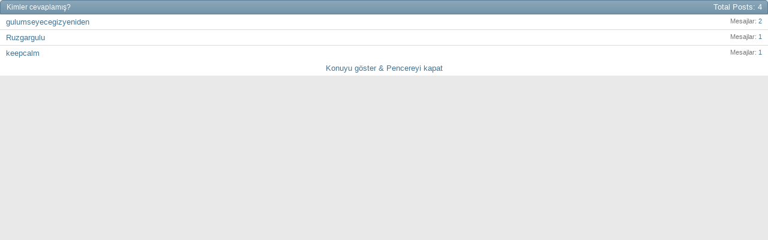

--- FILE ---
content_type: text/html; charset=windows-1254
request_url: http://www.hpvliyiz.com/misc.php?do=whoposted&t=4286
body_size: 2175
content:
<!DOCTYPE html PUBLIC "-//W3C//DTD XHTML 1.0 Transitional//EN" "http://www.w3.org/TR/xhtml1/DTD/xhtml1-transitional.dtd">
<html xmlns="http://www.w3.org/1999/xhtml" dir="ltr" lang="tr">
<head>
	<meta http-equiv="Content-Type" content="text/html; charset=windows-1254" />
<meta id="e_vb_meta_bburl" name="vb_meta_bburl" content="https://www.hpvliyiz.com" />
<base href="https://www.hpvliyiz.com/" /><!--[if IE]></base><![endif]-->
<meta name="generator" content="vBulletin 4.2.5" />

	<link rel="Shortcut Icon" href="favicon.ico" type="image/x-icon" />


		<meta name="keywords" content="Hpv, Hpv Nedir, Hpv Tedavi Yöntemleri, Hpv Hastaklık Tipleri, Hpv Soruları, Hpv Soru Sor, AHCC, AHCC Kullananlar" />
		<meta name="description" content="HPV, HPV Nedir, Tedavi Yontemleri, Hastalik Tipleri ve Diğer Tedavi Yöntemleri" />





<script type="text/javascript">
<!--
	if (typeof YAHOO === 'undefined') // Load ALL YUI Local
	{
		document.write('<script type="text/javascript" src="clientscript/yui/yuiloader-dom-event/yuiloader-dom-event.js?v=425"><\/script>');
		document.write('<script type="text/javascript" src="clientscript/yui/connection/connection-min.js?v=425"><\/script>');
		var yuipath = 'clientscript/yui';
		var yuicombopath = '';
		var remoteyui = false;
	}
	else	// Load Rest of YUI remotely (where possible)
	{
		var yuipath = 'clientscript/yui';
		var yuicombopath = '';
		var remoteyui = true;
		if (!yuicombopath)
		{
			document.write('<script type="text/javascript" src="clientscript/yui/connection/connection-min.js?v=425"><\/script>');
		}
	}
	var SESSIONURL = "s=15002fc2717115f132f0ceb0fc816435&";
	var SECURITYTOKEN = "guest";
	var IMGDIR_MISC = "images/misc";
	var IMGDIR_BUTTON = "images/buttons";
	var vb_disable_ajax = parseInt("0", 10);
	var SIMPLEVERSION = "425";
	var BBURL = "https://www.hpvliyiz.com";
	var LOGGEDIN = 0 > 0 ? true : false;
	var THIS_SCRIPT = "misc";
	var RELPATH = "misc.php?do=whoposted&amp;t=4286";
	var PATHS = {
		forum : "",
		cms   : "",
		blog  : ""
	};
	var AJAXBASEURL = "http://www.hpvliyiz.com/";
// -->
</script>
<script type="text/javascript" src="https://www.hpvliyiz.com/clientscript/vbulletin-core.js?v=425"></script>





	<link rel="stylesheet" type="text/css" href="css.php?styleid=1&amp;langid=2&amp;d=1735854590&amp;td=ltr&amp;sheet=bbcode.css,editor.css,popupmenu.css,reset-fonts.css,vbulletin.css,vbulletin-chrome.css,vbulletin-formcontrols.css, ,metro_theme_prefooter_blocks.css" />

	<!--[if lt IE 8]>
	<link rel="stylesheet" type="text/css" href="css.php?styleid=1&amp;langid=2&amp;d=1735854590&amp;td=ltr&amp;sheet=popupmenu-ie.css,vbulletin-ie.css,vbulletin-chrome-ie.css,vbulletin-formcontrols-ie.css,editor-ie.css" />
	<![endif]-->


	<title> Smear Sonuçlarım Cin 1 ve Kolposkopi - Kimler cevaplamış?</title>
	<link rel="stylesheet" type="text/css" href="css.php?styleid=1&amp;langid=2&amp;d=1735854590&amp;td=ltr&amp;sheet=popup.css" />
	<!--[if lt IE 8]>
	<link rel="stylesheet" type="text/css" href="css.php?styleid=1&amp;langid=2&amp;d=1735854590&amp;td=ltr&amp;sheet=popup-ie.css" />
	<![endif]-->
	<link rel="stylesheet" type="text/css" href="css.php?styleid=1&amp;langid=2&amp;d=1735854590&amp;td=ltr&amp;sheet=additional.css" />

</head>

<body onload="self.focus()">

<div class="block" id="whoposted">
	<dl class="stats total">
		<dt>Total Posts</dt>
		<dd>4</dd>
	</dl>
	<h2 class="blockhead">Kimler cevaplamış?</h2>
	<div class="blockbody">
		<ul class="posterlist">
			<li class="blockrow">
	<dl class="stats">
		<dt>Mesajlar</dt>
		<dd>
			
				<a rel="nofollow" href="search.php?do=finduser&amp;userid=3132&amp;searchthreadid=4286&amp;contenttype=vBForum_Post&amp;showposts=1" onclick="opener.location=('search.php?s=15002fc2717115f132f0ceb0fc816435&amp;do=finduser&amp;userid=3132&amp;searchthreadid=4286&amp;contenttype=vBForum_Post&amp;showposts=1'); self.close();">2</a>
			
		</dd>
	</dl>
	<div class="username">
	
		<a href="kullanicilar/3132-gulumseyecegizyeniden.html" target="_blank">gulumseyecegizyeniden</a>
	
	</div>
</li><li class="blockrow">
	<dl class="stats">
		<dt>Mesajlar</dt>
		<dd>
			
				<a rel="nofollow" href="search.php?do=finduser&amp;userid=3157&amp;searchthreadid=4286&amp;contenttype=vBForum_Post&amp;showposts=1" onclick="opener.location=('search.php?s=15002fc2717115f132f0ceb0fc816435&amp;do=finduser&amp;userid=3157&amp;searchthreadid=4286&amp;contenttype=vBForum_Post&amp;showposts=1'); self.close();">1</a>
			
		</dd>
	</dl>
	<div class="username">
	
		<a href="kullanicilar/3157-ruzgargulu.html" target="_blank">Ruzgargulu</a>
	
	</div>
</li><li class="blockrow">
	<dl class="stats">
		<dt>Mesajlar</dt>
		<dd>
			
				<a rel="nofollow" href="search.php?do=finduser&amp;userid=2901&amp;searchthreadid=4286&amp;contenttype=vBForum_Post&amp;showposts=1" onclick="opener.location=('search.php?s=15002fc2717115f132f0ceb0fc816435&amp;do=finduser&amp;userid=2901&amp;searchthreadid=4286&amp;contenttype=vBForum_Post&amp;showposts=1'); self.close();">1</a>
			
		</dd>
	</dl>
	<div class="username">
	
		<a href="kullanicilar/2901-keepcalm.html" target="_blank">keepcalm</a>
	
	</div>
</li>
		</ul>
	</div>
	<div class="blockfoot"><a href="sohbet-muhabbet/4286-smear-sonuclarim-cin-1-ve-kolposkopi.html" onclick="opener.location=('showthread.php?t=4286&s=15002fc2717115f132f0ceb0fc816435'); self.close();">Konuyu göster &amp; Pencereyi kapat</a></div>
</div>

<script defer src="https://static.cloudflareinsights.com/beacon.min.js/vcd15cbe7772f49c399c6a5babf22c1241717689176015" integrity="sha512-ZpsOmlRQV6y907TI0dKBHq9Md29nnaEIPlkf84rnaERnq6zvWvPUqr2ft8M1aS28oN72PdrCzSjY4U6VaAw1EQ==" data-cf-beacon='{"version":"2024.11.0","token":"b91590c1048d45c28cf5a3e95d8bfa4c","r":1,"server_timing":{"name":{"cfCacheStatus":true,"cfEdge":true,"cfExtPri":true,"cfL4":true,"cfOrigin":true,"cfSpeedBrain":true},"location_startswith":null}}' crossorigin="anonymous"></script>
</body>
</html>